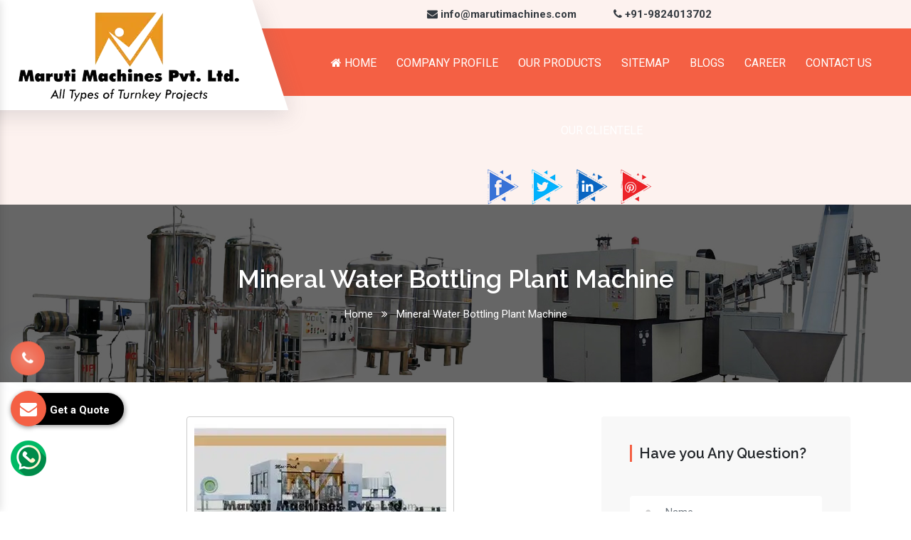

--- FILE ---
content_type: text/html; charset=UTF-8
request_url: https://www.marutimacpack.com/mineral-water-bottling-plant-machine.html
body_size: 12408
content:

    <!-- header start here -->
	<!doctype html>
<html lang="en">
<head>
<base href="https://www.marutimacpack.com/">
<meta charset="utf-8">

<title>Mineral Water Bottling Plant Machine Manufacturers, Suppliers India</title>
<meta name="description" content="Top Manufacturers of Mineral Water Bottling Plant Machine in India. Trusted Mineral Water Bottling Plant Machine Suppliers & Exporters with a premium range." >
<meta name="keywords" content="Mineral Water Bottling Plant Machine, Mineral Water Bottling Plant Machine Manufacturers, Mineral Water Bottling Plant Machine Suppliers, Mineral Water Bottling Plant Machine Exporters, Mineral Water Bottling Plant Machine In Gujarat, Mineral Water Bottling Plant Machine In Ahmedabad, Mineral Water Bottling Plant Machine In India" >
<meta name="author" content="Maruti Machines Private Limited">
<link rel="canonical" href="https://www.marutimacpack.com/mineral-water-bottling-plant-machine.html">
<meta name="distribution" content="global">
<meta name="language" content="English">
<meta name="rating" content="general">
<meta name="ROBOTS" content="index, follow">
<meta name="revisit-after" content="Daily">
<meta name="googlebot" content="index, follow">
<meta name="bingbot" content="index, follow">
<meta name="google-site-verification" content="vo1ye-ig7F32krYsCN7pH1HNtJ1ssNTPvSy-q0D-Fkg" >
<meta name="viewport" content="width=device-width, initial-scale=1, shrink-to-fit=no">
<meta property="og:url" content="https://www.marutimacpack.com/">
<meta property="og:title" content="Mineral Water Bottling Plant Machine Manufacturers, Suppliers India">
<meta property="og:description" content="Top Manufacturers of Mineral Water Bottling Plant Machine in India. Trusted Mineral Water Bottling Plant Machine Suppliers & Exporters with a premium range.">
<meta property="og:image" content="https://www.marutimacpack.com/Admin/img/1648710673maruti-machines-private-limited-logo.png">
<meta name="twitter:card" content="summary_large_image">
<meta property="twitter:domain" content="marutimacpack.com">
<meta property="twitter:url" content="https://www.marutimacpack.com/">
<meta name="twitter:title" content="Mineral Water Bottling Plant Machine Manufacturers, Suppliers India">
<meta name="twitter:description" content="Top Manufacturers of Mineral Water Bottling Plant Machine in India. Trusted Mineral Water Bottling Plant Machine Suppliers & Exporters with a premium range.">
<meta name="twitter:image" content="https://www.marutimacpack.com/Admin/img/1648710673maruti-machines-private-limited-logo.png">

<!-- Links -->
<link rel="preload" href="https://cdn.jsdelivr.net/npm/bootstrap@4.1.3/dist/css/bootstrap.min.css" as="style" onload="this.onload=null;this.rel='stylesheet'">
<noscript><link rel="stylesheet" href="https://cdn.jsdelivr.net/npm/bootstrap@4.1.3/dist/css/bootstrap.min.css"></noscript>

<link rel="preload" href="css/font-awesome.min.css" as="style" onload="this.onload=null;this.rel='stylesheet'">
<noscript><link rel="stylesheet" href="css/font-awesome.min.css"></noscript>

<link rel="preload" href="css/responsive.css" as="style" onload="this.onload=null;this.rel='stylesheet'">
<noscript><link rel="stylesheet" href="css/responsive.css"></noscript>

<link rel="preload" href="css/owl.carousel.css" as="style" onload="this.onload=null;this.rel='stylesheet'">
<noscript><link rel="stylesheet" href="css/owl.carousel.css"></noscript>

<link rel="preload" href="css/ma5-menu.min.css" as="style" onload="this.onload=null;this.rel='stylesheet'">
<noscript><link rel="stylesheet" href="css/ma5-menu.min.css"></noscript>

<link rel="preload" href="https://fonts.googleapis.com/css2?family=Raleway:ital,wght@0,100..900;1,100..900&family=Roboto:ital,wght@0,100;0,300;0,400;0,500;0,700;0,900;1,100;1,300;1,400;1,500;1,700;1,900&display=swap" as="style" onload="this.onload=null;this.rel='stylesheet'">
<noscript><link rel="stylesheet" href="https://fonts.googleapis.com/css2?family=Raleway:ital,wght@0,100..900;1,100..900&family=Roboto:ital,wght@0,100;0,300;0,400;0,500;0,700;0,900;1,100;1,300;1,400;1,500;1,700;1,900&display=swap"></noscript>

<link rel="stylesheet" href="style.css">
<link rel="shortcut icon" type="image/x-icon" href="favicon.ico">
<!-- Google tag (gtag.js) -->
<script async src="https://www.googletagmanager.com/gtag/js?id=G-W0HBJEZCJB"></script>
<script>
window.dataLayer = window.dataLayer || [];
function gtag(){dataLayer.push(arguments);}
gtag('js', new Date());

gtag('config', 'G-W0HBJEZCJB');
</script>


<script type="application/ld+json">
{
"@context": "https://schema.org/",
"@type": "WebSite",
"name": "Maruti Machines Private Limited",
"url": "https://www.marutimacpack.com/",
"potentialAction": {
"@type": "SearchAction",
"target": "https://www.marutimacpack.com/{search_term_string}",
"query-input": "required name=search_term_string"
}
}
</script>

<script type="application/ld+json">
{
"@context": "https://schema.org",
"@type": "Organization",
"name": "Maruti Machines Private Limited",
"url": "https://www.marutimacpack.com/",
"logo": "https://www.marutimacpack.com/Admin/img/1648710673maruti-machines-private-limited-logo.png",
"sameAs": [
"https://www.facebook.com/marutimachines",
"https://twitter.com/marutimachines",
"https://www.linkedin.com/company/marutimachines/?original_referer=https%3A%2F%2Fwww.marutimachines.com%2F",
"https://in.pinterest.com/marutimachines/"
]
}
</script>
<script type="application/ld+json">
{
"@context": "https://schema.org",
"@type": "LocalBusiness",
"name": "Maruti Machines Private Limited",
"image": "https://www.marutimacpack.com/Admin/img/1648710673maruti-machines-private-limited-logo.png",
"@id": "",
"url": "https://www.marutimacpack.com/",
"telephone": "9824013702",
"address": {
"@type": "PostalAddress",
"streetAddress": "Plot No: 95, Road No: 8, Opp Water Tank, G.I.D.C Kathwada – 382430 Ahmedabad – Gujarat, India",
"addressLocality": "Ahmedabad",
"postalCode": "382430",
"addressCountry": "IN"
},
"geo": {
"@type": "GeoCoordinates",
"latitude": 23.0363708,
"longitude": 72.68459159999999
},
"openingHoursSpecification": {
"@type": "OpeningHoursSpecification",
"dayOfWeek": [
"Monday",
"Tuesday",
"Wednesday",
"Thursday",
"Friday",
"Saturday"
],
"opens": "09:00",
"closes": "18:30"
},
"sameAs": [
"https://www.facebook.com/marutimachines/",
"https://twitter.com/marutimachines/",
"https://www.linkedin.com/company/marutimachines/",
"https://in.pinterest.com/marutimachines/"
] 
}
</script>
</head>
<body>	
<header class="header home3">
<!-- Header Menu Start -->
<div class="header__menu">
<div class="header__menu-wrapper">
<div class="container-fluid">
<div class="header__menu-outer">
<div class="row">
<div class="col-lg-3">
<div class="header__logo">
<a href="https://www.marutimacpack.com/">
  <img src="Admin/img/17307093851648710673maruti-machines-private-limited-logo.webp" 
    title="Maruti Machines Private Limited" alt="Maruti Machines Private Limited" width="333" height="130"> </a>
</div>
</div>
<div class="col-lg-9">


<ul class="number_floating mt-2 mb-2">
<li class="list-inline-item mr-5 font-weight-bold align-self-center"><a href="mailto:info@marutimachines.com" class="text-dark align-self-center"><i class="fa fa-envelope" aria-hidden="true"></i> info@marutimachines.com</a></li>


<li class="list-inline-item font-weight-bold align-self-center"><a href="tel:+91-9824013702" class="text-dark align-self-center"><i class="fa fa-phone" aria-hidden="true"></i> +91-9824013702</a></li>
</ul> 
<!-- 
<div class="header__side-nav float-right">
<ul>
<li>
<a class="nav_btn2" href="#" class="rounded"><i class="fa fa-download" aria-hidden="true"></i> Download PDF</a>
</li>
</ul>
</div> -->
<div class="main-menu text-center">
<nav id="mobile-menu" style="display: block;">
<ul>
<li><a href="https://www.marutimacpack.com/"><i class="fa fa-home" aria-hidden="true"></i> Home</a></li>
<li><a target="_blank" href="https://www.marutimachines.com/company-profile.html">Company Profile</a></li>
<li><a href="#">Our Products</a>
<ul class="sub_menu">

<li><a href="automatic-packaged-drinking-water-plant.html">
<i class="fa fa-angle-right" aria-hidden="true"></i> Automatic Packaged Drinking Water Plant</a></li>
  <li><a href="mineral-water-bottling-plant-machine.html">
<i class="fa fa-angle-right" aria-hidden="true"></i> Mineral Water Bottling Plant Machine</a></li>
  <li><a href="2000--3000-5000-mineral-water-bottling-plant.html">
<i class="fa fa-angle-right" aria-hidden="true"></i> 2000 -3000-5000 Mineral Water Bottling Plant</a></li>
  <li><a href="alkaline-water-bottling-plant.html">
<i class="fa fa-angle-right" aria-hidden="true"></i> Alkaline Water Bottling Plant</a></li>
  <li><a href="water-bottle-packaging-machine.html">
<i class="fa fa-angle-right" aria-hidden="true"></i> Water Bottle Packaging Machine</a></li>
  <li><a href="automatic-carbonated-soft-drink-plant.html">
<i class="fa fa-angle-right" aria-hidden="true"></i> Automatic Carbonated Soft Drink Plant</a></li>
  <li><a href="automatic-soda-soft-drink-packaging-plant.html">
<i class="fa fa-angle-right" aria-hidden="true"></i> Automatic Soda Soft Drink Packaging Plant</a></li>
  <li><a href="30-40-60-90-120-bpm-soft-drink-plant.html">
<i class="fa fa-angle-right" aria-hidden="true"></i> 30-40-60-90-120 Bpm Soft Drink Plant</a></li>
  <li><a href="juice-bottling-plant.html">
<i class="fa fa-angle-right" aria-hidden="true"></i> Juice Bottling Plant</a></li>
  <li><a href="automatic-glass-bottle-filling-machine.html">
<i class="fa fa-angle-right" aria-hidden="true"></i> Automatic Glass Bottle Filling Machine</a></li>
  <li><a href="non-carbonated-drink-bottling-plant.html">
<i class="fa fa-angle-right" aria-hidden="true"></i> Non-Carbonated Drink Bottling Plant</a></li>
  <li><a href="synthetic-flavour-juice-plant.html">
<i class="fa fa-angle-right" aria-hidden="true"></i> Synthetic Flavour Juice Plant</a></li>
  <li><a href="synthetic-flavour-juice-filling-machine.html">
<i class="fa fa-angle-right" aria-hidden="true"></i> Synthetic Flavour Juice Filling Machine</a></li>
  <li><a href="semi-automatic-pet-blow-molding-machine.html">
<i class="fa fa-angle-right" aria-hidden="true"></i> Semi Automatic Pet Blow Molding Machine</a></li>
  <li><a href="2-cavity-pet-blow-molding-machine.html">
<i class="fa fa-angle-right" aria-hidden="true"></i> 2 Cavity Pet Blow Molding Machine</a></li>
  <li><a href="fully-automatic-4-6-8-cavity-pet-bottle-blow-molding-machine.html">
<i class="fa fa-angle-right" aria-hidden="true"></i> Fully Automatic 4-6-8 Cavity Pet Bottle Blow Molding Machine</a></li>
  <li><a href="fully-automatic-pet-blow-molding-machine.html">
<i class="fa fa-angle-right" aria-hidden="true"></i> Fully Automatic Pet Blow Molding Machine</a></li>
  <li><a href="automatic-single-side-sticker-labelling-machine.html">
<i class="fa fa-angle-right" aria-hidden="true"></i> Automatic Single Side Sticker Labelling Machine</a></li>
  <li><a href="automatic-double-side-sticker-labelling-machine.html">
<i class="fa fa-angle-right" aria-hidden="true"></i> Automatic Double Side Sticker Labelling Machine</a></li>
  <li><a href="hot-melt-glue-bopp-labeling-machine.html">
<i class="fa fa-angle-right" aria-hidden="true"></i> Hot Melt Glue BOPP Labeling Machine</a></li>
  <li><a href="automatic-carbonated-and-still-wine-filling-machine.html">
<i class="fa fa-angle-right" aria-hidden="true"></i> Automatic Carbonated And Still Wine Filling Machine</a></li>
  <li><a href="automatic-juice-filling-sealing-machine.html">
<i class="fa fa-angle-right" aria-hidden="true"></i> Automatic Juice Filling Sealing Machine</a></li>
  <li><a href="natural-real-fruit-juice-bottling-plant.html">
<i class="fa fa-angle-right" aria-hidden="true"></i> Natural Real Fruit Juice Bottling Plant</a></li>
  <li><a href="energy-drink-plant.html">
<i class="fa fa-angle-right" aria-hidden="true"></i> Energy Drink Plant</a></li>
  <li><a href="still-wine-filling-machine.html">
<i class="fa fa-angle-right" aria-hidden="true"></i> Still Wine Filling Machine</a></li>
  <li><a href="automatic-wine-bottle-washing-filling-screw-capping-machine.html">
<i class="fa fa-angle-right" aria-hidden="true"></i> Automatic Wine Bottle Washing Filling Screw Capping Machine</a></li>
  <li><a href="stainless-steel-blending-mixing-tank.html">
<i class="fa fa-angle-right" aria-hidden="true"></i> Stainless Steel Blending Mixing Tank</a></li>
  <li><a href="rotary-carbonated-soft-drink-bottling-machine.html">
<i class="fa fa-angle-right" aria-hidden="true"></i> Rotary Carbonated Soft Drink Bottling Machine</a></li>
  <li><a href="pet-bottle-making-machine.html">
<i class="fa fa-angle-right" aria-hidden="true"></i> Pet Bottle Making Machine</a></li>
  <li><a href="30-40-60-90-cpm-carbonated-soft-drink-canning-line.html">
<i class="fa fa-angle-right" aria-hidden="true"></i> 30-40-60-90 CPM Carbonated Soft Drink Canning line</a></li>
  <li><a href="non-carbonated-soft-drink-canning-line.html">
<i class="fa fa-angle-right" aria-hidden="true"></i> Non Carbonated Soft Drink Canning line</a></li>
  <li><a href="10000-mineral-water-bottling-plnt.html">
<i class="fa fa-angle-right" aria-hidden="true"></i> 10000 Mineral Water Bottling Plnt</a></li>
  <li><a href="1000-2000-3000-4000-5000-liter-frp-base-mineral-ro-water-plant.html">
<i class="fa fa-angle-right" aria-hidden="true"></i> 1000-2000-3000-4000-5000 Liter FRP Base Mineral Ro Water Plant</a></li>
  <li><a href="100-200-300-400-bph-20-liter-bottle-rinsing-filling-capping-machine.html">
<i class="fa fa-angle-right" aria-hidden="true"></i> 100-200-300-400 BPH 20 Liter Bottle Rinsing Filling Capping Machine</a></li>
  <li><a href="100-200-300-400-bph-5-gallon-bottle-rinsing-filling-capping-machine.html">
<i class="fa fa-angle-right" aria-hidden="true"></i> 100-200-300-400 BPH 5 Gallon Bottle Rinsing Filling Capping Machine</a></li>
  <li><a href="1200-1500-1800-2100-2400-cph-carbonated-soft-drink-canning-line.html">
<i class="fa fa-angle-right" aria-hidden="true"></i> 1200-1500-1800-2100-2400 CPH Carbonated Soft Drink Canning line</a></li>
  <li><a href="120-150-180-cpm-carbonated-soft-drink-canning-line.html">
<i class="fa fa-angle-right" aria-hidden="true"></i> 120-150-180 CPM Carbonated Soft Drink Canning line</a></li>
  <li><a href="150-180-220-250-300-320-bpm-high-speed-automatic-juice-bottling-plant.html">
<i class="fa fa-angle-right" aria-hidden="true"></i> 150-180-220-250-300-320 BPM High Speed Automatic Juice bottling plant</a></li>
  <li><a href="150-180-220-250-300-320-bpm-high-speed-carbonated-soft-drink-plant.html">
<i class="fa fa-angle-right" aria-hidden="true"></i> 150-180-220-250-300-320 BPM High Speed Carbonated Soft Drink Plant</a></li>
  <li><a href="200ml-500ml-1ltr-1-25ltr-1-5ltr--2ltr-bottle-rinser-filler-capper-machine.html">
<i class="fa fa-angle-right" aria-hidden="true"></i> 200ml - 500ml-1ltr-1.25ltr-1.5ltr- 2Ltr Bottle Rinser Filler Capper Machine</a></li>
  <li><a href="200ml-500ml-1ltr-1-25ltr-1-5ltr--2ltr-bottle-rinsing-filling-capping-machine.html">
<i class="fa fa-angle-right" aria-hidden="true"></i> 200ml - 500ml-1ltr-1.25ltr-1.5ltr- 2Ltr Bottle Rinsing Filling Capping Machine</a></li>
  <li><a href="30-40-50-60-90-120-150-180-bpm-automatic-juice-bottling-plant-turnkey-project.html">
<i class="fa fa-angle-right" aria-hidden="true"></i> 30-40-50-60-90-120-150-180 BPM Automatic Juice bottling plant turnkey project</a></li>
  <li><a href="30-40-50-60-90-120-150-180-bpm-carbonated-soft-drink-turnkey-solution.html">
<i class="fa fa-angle-right" aria-hidden="true"></i> 30-40-50-60-90-120-150-180 BPM carbonated soft drink turnkey solution</a></li>
  <li><a href="4000-mineral-water-bottling-plant.html">
<i class="fa fa-angle-right" aria-hidden="true"></i> 4000 Mineral Water Bottling Plant</a></li>
  <li><a href="500-1000-1500-2000-3000-4000-liter-automatic-juice-bottling-plant-turnkey-project.html">
<i class="fa fa-angle-right" aria-hidden="true"></i> 500-1000-1500-2000-3000-4000 liter Automatic Juice bottling plant turnkey project</a></li>
  <li><a href="6000-mineral-water-bottling-plant.html">
<i class="fa fa-angle-right" aria-hidden="true"></i> 6000 Mineral Water Bottling Plant</a></li>
  <li><a href="6000-8000-10000-12000-liter-frp-base-mineral-ro-water-plant.html">
<i class="fa fa-angle-right" aria-hidden="true"></i> 6000-8000-10000-12000 Liter FRP Base Mineral Ro Water Plant</a></li>
  <li><a href="8000-mineral-water-bottling-plant.html">
<i class="fa fa-angle-right" aria-hidden="true"></i> 8000 Mineral Water Bottling Plant</a></li>
  <li><a href="aluminium-can-juice-beverage-production-line.html">
<i class="fa fa-angle-right" aria-hidden="true"></i> Aluminium Can Juice Beverage Production Line</a></li>
  <li><a href="automatic-carbonated-and-still-wine-filling-machine-plant-turnkey-project.html">
<i class="fa fa-angle-right" aria-hidden="true"></i> Automatic Carbonated And Still Wine Filling machine plant turnkey project</a></li>
  <li><a href="automatic-carbonated-soft-drink-canning-line.html">
<i class="fa fa-angle-right" aria-hidden="true"></i> Automatic Carbonated Soft Drink Canning line</a></li>
  <li><a href="automatic-double-side-sticker-bottle-labelling-machine.html">
<i class="fa fa-angle-right" aria-hidden="true"></i> Automatic Double Side Sticker bottle Labelling Machine</a></li>
  <li><a href="automatic-isobaric-wine-filling-machine.html">
<i class="fa fa-angle-right" aria-hidden="true"></i> Automatic Isobaric wine Filling Machine</a></li>
  <li><a href="automatic-juice-bottling-plant-turnkey-project.html">
<i class="fa fa-angle-right" aria-hidden="true"></i> Automatic Juice bottling plant turnkey project</a></li>
  <li><a href="automatic-ring-pull-capping-machine.html">
<i class="fa fa-angle-right" aria-hidden="true"></i> Automatic ring pull capping machine</a></li>
  <li><a href="automatic-single-side-sticker-bottle-labelling-machine.html">
<i class="fa fa-angle-right" aria-hidden="true"></i> Automatic Single Side Sticker bottle Labelling Machine</a></li>
  <li><a href="automatic-still-wine-filling-machine.html">
<i class="fa fa-angle-right" aria-hidden="true"></i> Automatic Still Wine Filling Machine</a></li>
  <li><a href="automatic-synthatic-juice-bottling-plant-turnkey-project.html">
<i class="fa fa-angle-right" aria-hidden="true"></i> Automatic synthatic Juice bottling plant turnkey project</a></li>
  <li><a href="automatic-wine-bottle-neck-tag-sticker-labelling-machine.html">
<i class="fa fa-angle-right" aria-hidden="true"></i> Automatic Wine bottle Neck Tag Sticker Labelling Machine</a></li>
  <li><a href="automatic-wine-bottle-single-double-side-sticker-labelling-machine.html">
<i class="fa fa-angle-right" aria-hidden="true"></i> Automatic Wine bottle Single-Double Side Sticker Labelling Machine</a></li>
  <li><a href="automatic-wine-bottle-sticker-labelling-machine.html">
<i class="fa fa-angle-right" aria-hidden="true"></i> Automatic Wine bottle Sticker Labelling Machine</a></li>
  <li><a href="automatic-wine-bottle-washing-filling-screw-capping-labelling-machine.html">
<i class="fa fa-angle-right" aria-hidden="true"></i> Automatic Wine Bottle Washing Filling Screw Capping labelling Machine</a></li>
  <li><a href="canning-lines-for-carbonated-soft-drinks.html">
<i class="fa fa-angle-right" aria-hidden="true"></i> Canning lines for carbonated soft drinks</a></li>
  <li><a href="carbonated-soft-drink-can-plant-turnkey-project.html">
<i class="fa fa-angle-right" aria-hidden="true"></i> Carbonated Soft Drink Can Plant Turnkey Project</a></li>
  <li><a href="carbonated-soft-drink-plant-turnkey-project.html">
<i class="fa fa-angle-right" aria-hidden="true"></i> Carbonated Soft Drink Plant Turnkey Project</a></li>
  <li><a href="carbonated-soft-drink-turnkey-project.html">
<i class="fa fa-angle-right" aria-hidden="true"></i> Carbonated Soft Drink Turnkey Project</a></li>
  <li><a href="complete-filling-line-packaging-line.html">
<i class="fa fa-angle-right" aria-hidden="true"></i> Complete Filling line & Packaging Line</a></li>
  <li><a href="energy-drink-can-rinser-filler-seamer-machine.html">
<i class="fa fa-angle-right" aria-hidden="true"></i> Energy Drink Can Rinser Filler Seamer Machine  </a></li>
  <li><a href="energy-drink-canning-line.html">
<i class="fa fa-angle-right" aria-hidden="true"></i> Energy Drink Canning Line</a></li>
  <li><a href="energy-drink-canning-plant.html">
<i class="fa fa-angle-right" aria-hidden="true"></i> Energy Drink Canning Plant</a></li>
  <li><a href="fully-automatic-2-4-6-8-cavity-pet-bottle-blow-molding-machine.html">
<i class="fa fa-angle-right" aria-hidden="true"></i> Fully Automatic 2-4-6-8 Cavity Pet Bottle Blow Molding Machine</a></li>
  <li><a href="hard-seltzer-canning-line.html">
<i class="fa fa-angle-right" aria-hidden="true"></i> Hard Seltzer Canning Line</a></li>
  <li><a href="high-speed-carbonated-soft-drink-canning-machine-line.html">
<i class="fa fa-angle-right" aria-hidden="true"></i> High Speed Carbonated Soft Drink Canning Machine Line</a></li>
  <li><a href="high-speed-water-bottle-rinser-filler-capper-machine-24-24-8--30-30-10--36-36-12.html">
<i class="fa fa-angle-right" aria-hidden="true"></i> High Speed Water Bottle Rinser Filler Capper Machine 24-24-8/ 30-30-10/ 36-36-12</a></li>
  <li><a href="high-speed-water-bottle-rinsing-filling-and-capping-machine-24-24-8--30-30-10--36-36-12.html">
<i class="fa fa-angle-right" aria-hidden="true"></i> High Speed Water Bottle Rinsing Filling And Capping Machine 24-24-8/ 30-30-10/ 36-36-12</a></li>
  <li><a href="hot-melt-glue-bopp-bottle-labeling-machine.html">
<i class="fa fa-angle-right" aria-hidden="true"></i> Hot Melt Glue BOPP bottle Labeling Machine</a></li>
  <li><a href="juice-can-rinsing-filling-seaming-machine.html">
<i class="fa fa-angle-right" aria-hidden="true"></i> Juice Can Rinsing Filling Seaming Machine  </a></li>
  <li><a href="juice-canning-line.html">
<i class="fa fa-angle-right" aria-hidden="true"></i> Juice Canning line</a></li>
  <li><a href="linear-can-rinser-filler-seamer-machine.html">
<i class="fa fa-angle-right" aria-hidden="true"></i> Linear Can Rinser Filler Seamer Machine  </a></li>
  <li><a href="linear-can-rinsing-filling-seaming-machine.html">
<i class="fa fa-angle-right" aria-hidden="true"></i> Linear Can Rinsing Filling Seaming Machine</a></li>
  <li><a href="linear-glass-bottle-rinser-filler-screw-capper-machine.html">
<i class="fa fa-angle-right" aria-hidden="true"></i> Linear Glass bottle Rinser Filler Screw Capper Machine</a></li>
  <li><a href="linear-glass-bottle-rinsing-filling-screw-capping-machine.html">
<i class="fa fa-angle-right" aria-hidden="true"></i> Linear Glass bottle Rinsing Filling Screw Capping Machine</a></li>
  <li><a href="linear-still-carbonated-wine-bottle-rinsing-filling-crowning-machine.html">
<i class="fa fa-angle-right" aria-hidden="true"></i> Linear Still-Carbonated Wine bottle Rinsing Filling Crowning Machine</a></li>
  <li><a href="linear-wine-bottle-rinser-filler-ring-pull-capper-machine.html">
<i class="fa fa-angle-right" aria-hidden="true"></i> Linear Wine bottle Rinser Filler Ring Pull Capper Machine</a></li>
  <li><a href="linear-wine-bottle-rinsing-filling-ring-pull-capping-machine.html">
<i class="fa fa-angle-right" aria-hidden="true"></i> Linear Wine bottle Rinsing Filling Ring Pull Capping Machine</a></li>
  <li><a href="linear-wine-glass-bottle-filling-machine.html">
<i class="fa fa-angle-right" aria-hidden="true"></i> Linear Wine Glass bottle Filling Machine</a></li>
  <li><a href="mineral-water-bottling-plant-turnkey-project.html">
<i class="fa fa-angle-right" aria-hidden="true"></i> Mineral Water Bottling Plant Turnkey Project</a></li>
  <li><a href="mineral-water-plant-machinery.html">
<i class="fa fa-angle-right" aria-hidden="true"></i> Mineral water plant machinery</a></li>
  <li><a href="natural-real-fruit-juice-bottling-plant-turnkey-project.html">
<i class="fa fa-angle-right" aria-hidden="true"></i> Natural Real Fruit Juice Bottling Plant turnkey project</a></li>
  <li><a href="packaged-drinking-water-wottling-plant-turnkey-project.html">
<i class="fa fa-angle-right" aria-hidden="true"></i> Packaged Drinking Water Wottling Plant Turnkey Project</a></li>
  <li><a href="pet--aluminium-can-rinser-filler-seamer-machine-plant.html">
<i class="fa fa-angle-right" aria-hidden="true"></i> PET- Aluminium Can Rinser filler Seamer Machine Plant</a></li>
  <li><a href="rotary-can-rinser-filler-seamer-machine.html">
<i class="fa fa-angle-right" aria-hidden="true"></i> Rotary Can Rinser Filler Seamer Machine</a></li>
  <li><a href="rotary-can-rinsing-filling-seaming-machine.html">
<i class="fa fa-angle-right" aria-hidden="true"></i> Rotary Can Rinsing Filling Seaming Machine</a></li>
  <li><a href="rotary-carbonated-soft-drink-bottling-machine-plant-turnkey-project.html">
<i class="fa fa-angle-right" aria-hidden="true"></i> Rotary Carbonated Soft Drink Bottling Machine Plant Turnkey Project</a></li>
  <li><a href="rotary-glass-bottle-rinser-filler-screw-capper-machine.html">
<i class="fa fa-angle-right" aria-hidden="true"></i> Rotary Glass bottle Rinser Filler Screw Capper Machine  </a></li>
  <li><a href="rotary-glass-bottle-rinsing-filling-screw-capping-machine.html">
<i class="fa fa-angle-right" aria-hidden="true"></i> Rotary Glass bottle Rinsing Filling Screw Capping Machine</a></li>
  <li><a href="rotary-sparkling-wine-bottle-rinsing-filling-capping-crowning-machine.html">
<i class="fa fa-angle-right" aria-hidden="true"></i> Rotary Sparkling Wine bottle Rinsing Filling Capping-Crowning Machine</a></li>
  <li><a href="rotary-still-carbonated-wine-bottle-rinsing-filling-crowning-machine.html">
<i class="fa fa-angle-right" aria-hidden="true"></i> Rotary Still-Carbonated Wine bottle Rinsing Filling Crowning Machine</a></li>
  <li><a href="rotary-wine-bottle-rinser-filler-ring-pull-capper-machine.html">
<i class="fa fa-angle-right" aria-hidden="true"></i> Rotary Wine bottle Rinser Filler Ring Pull Capper Machine</a></li>
  <li><a href="rotary-wine-bottle-rinsing-filling-ring-pull-capping-machine.html">
<i class="fa fa-angle-right" aria-hidden="true"></i> Rotary Wine bottle Rinsing Filling Ring Pull Capping Machine</a></li>
  <li><a href="rotary-wine-glass-bottle-filling-machine.html">
<i class="fa fa-angle-right" aria-hidden="true"></i> Rotary Wine Glass bottle Filling Machine</a></li>
  <li><a href="rtd--ready-to-drink-juice-bottling-plant-turnkey-project.html">
<i class="fa fa-angle-right" aria-hidden="true"></i> RTD- Ready To Drink Juice Bottling Plant Turnkey Project</a></li>
  <li><a href="semi-automatic-pet-bottle-making-machine.html">
<i class="fa fa-angle-right" aria-hidden="true"></i> Semi-Automatic Pet Bottle Making Machine</a></li>
  <li><a href="semi-automatic-pet-bottle-making-machine-setup.html">
<i class="fa fa-angle-right" aria-hidden="true"></i> Semi-Automatic Pet Bottle Making Machine Setup</a></li>
  <li><a href="sparkling-wine-bottling-plant.html">
<i class="fa fa-angle-right" aria-hidden="true"></i> Sparkling Wine Bottling Plant</a></li>
  <li><a href="still-carbonated-wine-bottling-plant.html">
<i class="fa fa-angle-right" aria-hidden="true"></i> Still-Carbonated Wine Bottling Plant</a></li>
  <li><a href="water-bottle-rinser-filler-capper-machine-8-8-4-12-12-5--12-12-6--18-18-6.html">
<i class="fa fa-angle-right" aria-hidden="true"></i> Water Bottle Rinser Filler Capper Machine 8-8-4 / 12-12-5 /12-12-6/ 18-18-6</a></li>
  <li><a href="water-bottle-rinsing-filling-and-capping-machine-8-8-4-12-12-5--12-12-6--18-18-6.html">
<i class="fa fa-angle-right" aria-hidden="true"></i> Water Bottle Rinsing Filling And Capping Machine 8-8-4 / 12-12-5 /12-12-6/ 18-18-6</a></li>
  <li><a href="wine-bottling-plant.html">
<i class="fa fa-angle-right" aria-hidden="true"></i> Wine Bottling Plant </a></li>
  <li><a href="automatic-40-60-90--bpm-pulp-based-juice-plant.html">
<i class="fa fa-angle-right" aria-hidden="true"></i> Automatic 40-60-90- BPM Pulp Based Juice Plant</a></li>
  <li><a href="automatic-high-speed-bottle-packing-machine.html">
<i class="fa fa-angle-right" aria-hidden="true"></i> Automatic High Speed Bottle Packing Machine</a></li>
  <li><a href="automatic-mineral-water-turnkey-project.html">
<i class="fa fa-angle-right" aria-hidden="true"></i> Automatic Mineral Water Turnkey Project</a></li>
  <li><a href="mineral-water-plant-setup.html">
<i class="fa fa-angle-right" aria-hidden="true"></i> Mineral Water Plant Setup</a></li>
  

</ul>
</li>
<li><a href="sitemap.html">Sitemap</a></li>
<li><a href="blog.html">Blogs</a></li>
<li><a href="career.html">Career</a></li>
<li><a href="contact-us.html">Contact Us</a></li>
<li><a href="https://www.marutimachines.com/our-clientele.html" class="nav-link"> Our Clientele</a></li>

</ul>
</nav>

<ul class="text-center mt-2">
<li class="list-inline-item"><a href="https://www.facebook.com/marutimachines" target="_blank">
  <img src="img/facebook.png" 
  title="Likes Us On Facebook" alt="Likes Us On Facebook" width="50" height="50"></a></li>

<li class="list-inline-item"><a href="https://twitter.com/marutimachines" target="_blank">
  <img src="img/twitter.png" 
  alt="Follow Us On Twitter" title="Follow Us On Twitter" width="50" height="50"></a></li>
  

<li class="list-inline-item"><a href="https://www.linkedin.com/company/marutimachines/?original_referer=https%3A%2F%2Fwww.marutimachines.com%2F" target="_blank"><img src="img/linkedin.png" title="Follow Us On Linkedin" alt="Follow Us On Linkedin" width="50" height="50"></a></li>

<li class="list-inline-item"><a href="https://in.pinterest.com/marutimachines/" target="_blank"><img src="img/pinterest.png" 
  title="Follow Us On Pinterest" width="50" height="50" alt="Follow Us On Pinterest"></a></li>
</ul>

</div>
<nav class="navbar navbar-expand-md navbar-light mobile-menu">
<button class="ma5menu__toggle" type="button">
<span class="ma5menu__icon-toggle"></span> <span class="ma5menu__sr-only">Menu</span>
</button>
<div style="display: none;">

<ul class="site-menu">
  <li><a href="https://www.marutimacpack.com/" title="Home">Home</a></li>
  <li><a target="_blank" href="https://www.marutimachines.com/company-profile.html" title="Company Profile">Company Profile</a></li>
    <li>
    <a href="#">Our Products</a>

    <ul>
              <li><a href="automatic-packaged-drinking-water-plant.html">
          Automatic Packaged Drinking Water Plant</a></li>
              <li><a href="mineral-water-bottling-plant-machine.html">
          Mineral Water Bottling Plant Machine</a></li>
              <li><a href="2000--3000-5000-mineral-water-bottling-plant.html">
          2000 -3000-5000 Mineral Water Bottling Plant</a></li>
              <li><a href="alkaline-water-bottling-plant.html">
          Alkaline Water Bottling Plant</a></li>
              <li><a href="water-bottle-packaging-machine.html">
          Water Bottle Packaging Machine</a></li>
              <li><a href="automatic-carbonated-soft-drink-plant.html">
          Automatic Carbonated Soft Drink Plant</a></li>
              <li><a href="automatic-soda-soft-drink-packaging-plant.html">
          Automatic Soda Soft Drink Packaging Plant</a></li>
              <li><a href="30-40-60-90-120-bpm-soft-drink-plant.html">
          30-40-60-90-120 Bpm Soft Drink Plant</a></li>
              <li><a href="juice-bottling-plant.html">
          Juice Bottling Plant</a></li>
              <li><a href="automatic-glass-bottle-filling-machine.html">
          Automatic Glass Bottle Filling Machine</a></li>
              <li><a href="non-carbonated-drink-bottling-plant.html">
          Non-Carbonated Drink Bottling Plant</a></li>
              <li><a href="synthetic-flavour-juice-plant.html">
          Synthetic Flavour Juice Plant</a></li>
              <li><a href="synthetic-flavour-juice-filling-machine.html">
          Synthetic Flavour Juice Filling Machine</a></li>
              <li><a href="semi-automatic-pet-blow-molding-machine.html">
          Semi Automatic Pet Blow Molding Machine</a></li>
              <li><a href="2-cavity-pet-blow-molding-machine.html">
          2 Cavity Pet Blow Molding Machine</a></li>
              <li><a href="fully-automatic-4-6-8-cavity-pet-bottle-blow-molding-machine.html">
          Fully Automatic 4-6-8 Cavity Pet Bottle Blow Molding Machine</a></li>
              <li><a href="fully-automatic-pet-blow-molding-machine.html">
          Fully Automatic Pet Blow Molding Machine</a></li>
              <li><a href="automatic-single-side-sticker-labelling-machine.html">
          Automatic Single Side Sticker Labelling Machine</a></li>
              <li><a href="automatic-double-side-sticker-labelling-machine.html">
          Automatic Double Side Sticker Labelling Machine</a></li>
              <li><a href="hot-melt-glue-bopp-labeling-machine.html">
          Hot Melt Glue BOPP Labeling Machine</a></li>
              <li><a href="automatic-carbonated-and-still-wine-filling-machine.html">
          Automatic Carbonated And Still Wine Filling Machine</a></li>
              <li><a href="automatic-juice-filling-sealing-machine.html">
          Automatic Juice Filling Sealing Machine</a></li>
              <li><a href="natural-real-fruit-juice-bottling-plant.html">
          Natural Real Fruit Juice Bottling Plant</a></li>
              <li><a href="energy-drink-plant.html">
          Energy Drink Plant</a></li>
              <li><a href="still-wine-filling-machine.html">
          Still Wine Filling Machine</a></li>
              <li><a href="automatic-wine-bottle-washing-filling-screw-capping-machine.html">
          Automatic Wine Bottle Washing Filling Screw Capping Machine</a></li>
              <li><a href="stainless-steel-blending-mixing-tank.html">
          Stainless Steel Blending Mixing Tank</a></li>
              <li><a href="rotary-carbonated-soft-drink-bottling-machine.html">
          Rotary Carbonated Soft Drink Bottling Machine</a></li>
              <li><a href="pet-bottle-making-machine.html">
          Pet Bottle Making Machine</a></li>
              <li><a href="30-40-60-90-cpm-carbonated-soft-drink-canning-line.html">
          30-40-60-90 CPM Carbonated Soft Drink Canning line</a></li>
              <li><a href="non-carbonated-soft-drink-canning-line.html">
          Non Carbonated Soft Drink Canning line</a></li>
              <li><a href="10000-mineral-water-bottling-plnt.html">
          10000 Mineral Water Bottling Plnt</a></li>
              <li><a href="1000-2000-3000-4000-5000-liter-frp-base-mineral-ro-water-plant.html">
          1000-2000-3000-4000-5000 Liter FRP Base Mineral Ro Water Plant</a></li>
              <li><a href="100-200-300-400-bph-20-liter-bottle-rinsing-filling-capping-machine.html">
          100-200-300-400 BPH 20 Liter Bottle Rinsing Filling Capping Machine</a></li>
              <li><a href="100-200-300-400-bph-5-gallon-bottle-rinsing-filling-capping-machine.html">
          100-200-300-400 BPH 5 Gallon Bottle Rinsing Filling Capping Machine</a></li>
              <li><a href="1200-1500-1800-2100-2400-cph-carbonated-soft-drink-canning-line.html">
          1200-1500-1800-2100-2400 CPH Carbonated Soft Drink Canning line</a></li>
              <li><a href="120-150-180-cpm-carbonated-soft-drink-canning-line.html">
          120-150-180 CPM Carbonated Soft Drink Canning line</a></li>
              <li><a href="150-180-220-250-300-320-bpm-high-speed-automatic-juice-bottling-plant.html">
          150-180-220-250-300-320 BPM High Speed Automatic Juice bottling plant</a></li>
              <li><a href="150-180-220-250-300-320-bpm-high-speed-carbonated-soft-drink-plant.html">
          150-180-220-250-300-320 BPM High Speed Carbonated Soft Drink Plant</a></li>
              <li><a href="200ml-500ml-1ltr-1-25ltr-1-5ltr--2ltr-bottle-rinser-filler-capper-machine.html">
          200ml - 500ml-1ltr-1.25ltr-1.5ltr- 2Ltr Bottle Rinser Filler Capper Machine</a></li>
              <li><a href="200ml-500ml-1ltr-1-25ltr-1-5ltr--2ltr-bottle-rinsing-filling-capping-machine.html">
          200ml - 500ml-1ltr-1.25ltr-1.5ltr- 2Ltr Bottle Rinsing Filling Capping Machine</a></li>
              <li><a href="30-40-50-60-90-120-150-180-bpm-automatic-juice-bottling-plant-turnkey-project.html">
          30-40-50-60-90-120-150-180 BPM Automatic Juice bottling plant turnkey project</a></li>
              <li><a href="30-40-50-60-90-120-150-180-bpm-carbonated-soft-drink-turnkey-solution.html">
          30-40-50-60-90-120-150-180 BPM carbonated soft drink turnkey solution</a></li>
              <li><a href="4000-mineral-water-bottling-plant.html">
          4000 Mineral Water Bottling Plant</a></li>
              <li><a href="500-1000-1500-2000-3000-4000-liter-automatic-juice-bottling-plant-turnkey-project.html">
          500-1000-1500-2000-3000-4000 liter Automatic Juice bottling plant turnkey project</a></li>
              <li><a href="6000-mineral-water-bottling-plant.html">
          6000 Mineral Water Bottling Plant</a></li>
              <li><a href="6000-8000-10000-12000-liter-frp-base-mineral-ro-water-plant.html">
          6000-8000-10000-12000 Liter FRP Base Mineral Ro Water Plant</a></li>
              <li><a href="8000-mineral-water-bottling-plant.html">
          8000 Mineral Water Bottling Plant</a></li>
              <li><a href="aluminium-can-juice-beverage-production-line.html">
          Aluminium Can Juice Beverage Production Line</a></li>
              <li><a href="automatic-carbonated-and-still-wine-filling-machine-plant-turnkey-project.html">
          Automatic Carbonated And Still Wine Filling machine plant turnkey project</a></li>
              <li><a href="automatic-carbonated-soft-drink-canning-line.html">
          Automatic Carbonated Soft Drink Canning line</a></li>
              <li><a href="automatic-double-side-sticker-bottle-labelling-machine.html">
          Automatic Double Side Sticker bottle Labelling Machine</a></li>
              <li><a href="automatic-isobaric-wine-filling-machine.html">
          Automatic Isobaric wine Filling Machine</a></li>
              <li><a href="automatic-juice-bottling-plant-turnkey-project.html">
          Automatic Juice bottling plant turnkey project</a></li>
              <li><a href="automatic-ring-pull-capping-machine.html">
          Automatic ring pull capping machine</a></li>
              <li><a href="automatic-single-side-sticker-bottle-labelling-machine.html">
          Automatic Single Side Sticker bottle Labelling Machine</a></li>
              <li><a href="automatic-still-wine-filling-machine.html">
          Automatic Still Wine Filling Machine</a></li>
              <li><a href="automatic-synthatic-juice-bottling-plant-turnkey-project.html">
          Automatic synthatic Juice bottling plant turnkey project</a></li>
              <li><a href="automatic-wine-bottle-neck-tag-sticker-labelling-machine.html">
          Automatic Wine bottle Neck Tag Sticker Labelling Machine</a></li>
              <li><a href="automatic-wine-bottle-single-double-side-sticker-labelling-machine.html">
          Automatic Wine bottle Single-Double Side Sticker Labelling Machine</a></li>
              <li><a href="automatic-wine-bottle-sticker-labelling-machine.html">
          Automatic Wine bottle Sticker Labelling Machine</a></li>
              <li><a href="automatic-wine-bottle-washing-filling-screw-capping-labelling-machine.html">
          Automatic Wine Bottle Washing Filling Screw Capping labelling Machine</a></li>
              <li><a href="canning-lines-for-carbonated-soft-drinks.html">
          Canning lines for carbonated soft drinks</a></li>
              <li><a href="carbonated-soft-drink-can-plant-turnkey-project.html">
          Carbonated Soft Drink Can Plant Turnkey Project</a></li>
              <li><a href="carbonated-soft-drink-plant-turnkey-project.html">
          Carbonated Soft Drink Plant Turnkey Project</a></li>
              <li><a href="carbonated-soft-drink-turnkey-project.html">
          Carbonated Soft Drink Turnkey Project</a></li>
              <li><a href="complete-filling-line-packaging-line.html">
          Complete Filling line & Packaging Line</a></li>
              <li><a href="energy-drink-can-rinser-filler-seamer-machine.html">
          Energy Drink Can Rinser Filler Seamer Machine  </a></li>
              <li><a href="energy-drink-canning-line.html">
          Energy Drink Canning Line</a></li>
              <li><a href="energy-drink-canning-plant.html">
          Energy Drink Canning Plant</a></li>
              <li><a href="fully-automatic-2-4-6-8-cavity-pet-bottle-blow-molding-machine.html">
          Fully Automatic 2-4-6-8 Cavity Pet Bottle Blow Molding Machine</a></li>
              <li><a href="hard-seltzer-canning-line.html">
          Hard Seltzer Canning Line</a></li>
              <li><a href="high-speed-carbonated-soft-drink-canning-machine-line.html">
          High Speed Carbonated Soft Drink Canning Machine Line</a></li>
              <li><a href="high-speed-water-bottle-rinser-filler-capper-machine-24-24-8--30-30-10--36-36-12.html">
          High Speed Water Bottle Rinser Filler Capper Machine 24-24-8/ 30-30-10/ 36-36-12</a></li>
              <li><a href="high-speed-water-bottle-rinsing-filling-and-capping-machine-24-24-8--30-30-10--36-36-12.html">
          High Speed Water Bottle Rinsing Filling And Capping Machine 24-24-8/ 30-30-10/ 36-36-12</a></li>
              <li><a href="hot-melt-glue-bopp-bottle-labeling-machine.html">
          Hot Melt Glue BOPP bottle Labeling Machine</a></li>
              <li><a href="juice-can-rinsing-filling-seaming-machine.html">
          Juice Can Rinsing Filling Seaming Machine  </a></li>
              <li><a href="juice-canning-line.html">
          Juice Canning line</a></li>
              <li><a href="linear-can-rinser-filler-seamer-machine.html">
          Linear Can Rinser Filler Seamer Machine  </a></li>
              <li><a href="linear-can-rinsing-filling-seaming-machine.html">
          Linear Can Rinsing Filling Seaming Machine</a></li>
              <li><a href="linear-glass-bottle-rinser-filler-screw-capper-machine.html">
          Linear Glass bottle Rinser Filler Screw Capper Machine</a></li>
              <li><a href="linear-glass-bottle-rinsing-filling-screw-capping-machine.html">
          Linear Glass bottle Rinsing Filling Screw Capping Machine</a></li>
              <li><a href="linear-still-carbonated-wine-bottle-rinsing-filling-crowning-machine.html">
          Linear Still-Carbonated Wine bottle Rinsing Filling Crowning Machine</a></li>
              <li><a href="linear-wine-bottle-rinser-filler-ring-pull-capper-machine.html">
          Linear Wine bottle Rinser Filler Ring Pull Capper Machine</a></li>
              <li><a href="linear-wine-bottle-rinsing-filling-ring-pull-capping-machine.html">
          Linear Wine bottle Rinsing Filling Ring Pull Capping Machine</a></li>
              <li><a href="linear-wine-glass-bottle-filling-machine.html">
          Linear Wine Glass bottle Filling Machine</a></li>
              <li><a href="mineral-water-bottling-plant-turnkey-project.html">
          Mineral Water Bottling Plant Turnkey Project</a></li>
              <li><a href="mineral-water-plant-machinery.html">
          Mineral water plant machinery</a></li>
              <li><a href="natural-real-fruit-juice-bottling-plant-turnkey-project.html">
          Natural Real Fruit Juice Bottling Plant turnkey project</a></li>
              <li><a href="packaged-drinking-water-wottling-plant-turnkey-project.html">
          Packaged Drinking Water Wottling Plant Turnkey Project</a></li>
              <li><a href="pet--aluminium-can-rinser-filler-seamer-machine-plant.html">
          PET- Aluminium Can Rinser filler Seamer Machine Plant</a></li>
              <li><a href="rotary-can-rinser-filler-seamer-machine.html">
          Rotary Can Rinser Filler Seamer Machine</a></li>
              <li><a href="rotary-can-rinsing-filling-seaming-machine.html">
          Rotary Can Rinsing Filling Seaming Machine</a></li>
              <li><a href="rotary-carbonated-soft-drink-bottling-machine-plant-turnkey-project.html">
          Rotary Carbonated Soft Drink Bottling Machine Plant Turnkey Project</a></li>
              <li><a href="rotary-glass-bottle-rinser-filler-screw-capper-machine.html">
          Rotary Glass bottle Rinser Filler Screw Capper Machine  </a></li>
              <li><a href="rotary-glass-bottle-rinsing-filling-screw-capping-machine.html">
          Rotary Glass bottle Rinsing Filling Screw Capping Machine</a></li>
              <li><a href="rotary-sparkling-wine-bottle-rinsing-filling-capping-crowning-machine.html">
          Rotary Sparkling Wine bottle Rinsing Filling Capping-Crowning Machine</a></li>
              <li><a href="rotary-still-carbonated-wine-bottle-rinsing-filling-crowning-machine.html">
          Rotary Still-Carbonated Wine bottle Rinsing Filling Crowning Machine</a></li>
              <li><a href="rotary-wine-bottle-rinser-filler-ring-pull-capper-machine.html">
          Rotary Wine bottle Rinser Filler Ring Pull Capper Machine</a></li>
              <li><a href="rotary-wine-bottle-rinsing-filling-ring-pull-capping-machine.html">
          Rotary Wine bottle Rinsing Filling Ring Pull Capping Machine</a></li>
              <li><a href="rotary-wine-glass-bottle-filling-machine.html">
          Rotary Wine Glass bottle Filling Machine</a></li>
              <li><a href="rtd--ready-to-drink-juice-bottling-plant-turnkey-project.html">
          RTD- Ready To Drink Juice Bottling Plant Turnkey Project</a></li>
              <li><a href="semi-automatic-pet-bottle-making-machine.html">
          Semi-Automatic Pet Bottle Making Machine</a></li>
              <li><a href="semi-automatic-pet-bottle-making-machine-setup.html">
          Semi-Automatic Pet Bottle Making Machine Setup</a></li>
              <li><a href="sparkling-wine-bottling-plant.html">
          Sparkling Wine Bottling Plant</a></li>
              <li><a href="still-carbonated-wine-bottling-plant.html">
          Still-Carbonated Wine Bottling Plant</a></li>
              <li><a href="water-bottle-rinser-filler-capper-machine-8-8-4-12-12-5--12-12-6--18-18-6.html">
          Water Bottle Rinser Filler Capper Machine 8-8-4 / 12-12-5 /12-12-6/ 18-18-6</a></li>
              <li><a href="water-bottle-rinsing-filling-and-capping-machine-8-8-4-12-12-5--12-12-6--18-18-6.html">
          Water Bottle Rinsing Filling And Capping Machine 8-8-4 / 12-12-5 /12-12-6/ 18-18-6</a></li>
              <li><a href="wine-bottling-plant.html">
          Wine Bottling Plant </a></li>
              <li><a href="automatic-40-60-90--bpm-pulp-based-juice-plant.html">
          Automatic 40-60-90- BPM Pulp Based Juice Plant</a></li>
              <li><a href="automatic-high-speed-bottle-packing-machine.html">
          Automatic High Speed Bottle Packing Machine</a></li>
              <li><a href="automatic-mineral-water-turnkey-project.html">
          Automatic Mineral Water Turnkey Project</a></li>
              <li><a href="mineral-water-plant-setup.html">
          Mineral Water Plant Setup</a></li>
          </ul>

    </li>
<li><a href="sitemap.html" title="Sitemap">Sitemap</a></li>
<li><a href="career.html" title="Career">Career</a></li>
<li><a href="contact-us.html" title="Contact Us">Contact Us</a></li>
<li><a href="https://www.marutimachines.com/our-clientele.html" class="nav-link"> Our Clientele</a></li>

</ul>

</div>
</nav>
</div>
</div>
</div>
</div>
</div>
</div>
</header>	<!-- header end here -->
	
<div class="wt-bnr-inr overlay-wraper bg-center" style="background-image:url(img/common-banner.jpg);">
<div class="overlay-main site-bg-secondry opacity-09"></div>
<div class="container">
<div class="wt-bnr-inr-entry">
<div class="banner-title-outer">
<div class="banner-title-name">
<h1 class="site-text-primary mb-3">Mineral Water Bottling Plant Machine</h1>
</div>
</div>
                         
<div>
<ul class="wt-breadcrumb breadcrumb-style-2">
<li class="list-inline-item"><a href="https://www.marutimacpack.com/" class="text-white">Home</a></li>
<li class="list-inline-item"><i class="fa fa-angle-double-right text-white" aria-hidden="true"></i></li>
<li class="list-inline-item text-white"> Mineral Water Bottling Plant Machine</li>
</ul>
</div>                       
                       
</div>
</div>
</div>

<section class="section-padding-12 py-5">
<div class="container">
<div class="row">
<div class="col-lg-8">
<div class="single-service-box-layout1">
<div class="main-img">
<img src="Admin/img/products/mineral-water-bottling-plant-machine.webp" alt="" title="">
</div>
<div class="service-content">
                               
<h2 style="text-align:justify"><strong>Mineral Water Bottling Plant Machine Manufacturers</strong></h2>

<p style="text-align:justify">Mineral Water Bottling Plant Machine by <strong>Maruti Machines Pvt. Ltd.</strong> is your gateway to efficient and reliable water bottling solutions. We take pride in offering pioneering technology and unparalleled expertise to meet your mineral water production needs. Catering to the needs of the various industrial sectors in domestic as well as international fronts, we have acquired distinguished position amidst the supreme <a href="https://www.marutimacpack.com/mineral-water-bottling-plant-machine.html" target="_blank" title="Mineral Water Bottling Plant Machine Manufacturers"><strong>Mineral Water Bottling Plant Machine Manufacturers</strong></a> in India.</p>
<h3 style="text-align:justify"><strong>Key Features</strong></h3>

<ul>
	<li style="text-align:justify"><strong>Advanced Purification Technology</strong>: Our machine incorporates state-of-the-art water purification technology, guaranteeing the highest standard of purity for your mineral water. &nbsp;</li>
	<li style="text-align:justify"><strong>Efficient Bottling System</strong>: With an automated and efficient bottling system, our machine ensures quick and precise filling, capping, and labeling, minimizing downtime and maximizing productivity. &nbsp;</li>
	<li style="text-align:justify"><strong>User-Friendly Interface</strong>: The user-friendly interface allows easy operation and monitoring, making it suitable for operators with varying levels of expertise. &nbsp;</li>
	<li style="text-align:justify"><strong>Sturdy and Durable Build</strong>: Crafted from premium materials, our <a href="https://www.marutimacpack.com/automatic-mineral-water-plant.html" target="_blank" title="Automatic Mineral Water Plant"><strong>Automatic Mineral Water Plant</strong></a> machines are built to withstand the rigors of continuous production, ensuring longevity and minimal maintenance.</li>
</ul>

<h4 style="text-align:justify"><strong>Why Choose Us?</strong></h4>

<ul>
	<li style="text-align:justify"><strong>Turnkey Projects Expertise</strong>: We specialize in providing turnkey projects, offering end-to-end solutions that encompass design, manufacturing, installation, and after-sales support. This ensures a hassle-free experience for our clients, saving time and resources. &nbsp;</li>
	<li style="text-align:justify"><strong>Customization Options</strong>: Recognizing the unique needs of each client, we offer customization options to tailor our <strong><a href="https://www.marutimacpack.com/water-bottle-packaging-machine.html" target="_blank" title="Water Bottle Packaging Machine"><span style="font-size:11.0pt"><span style="font-family:&quot;Calibri&quot;,&quot;sans-serif&quot;">Water Bottle Packaging Machine</span></span></a></strong> to your specific production requirements. &nbsp;</li>
	<li style="text-align:justify"><strong>Quality Assurance</strong>: Committed to delivering excellence, our machines undergo rigorous quality checks at every stage of production, ensuring that you receive a product of uncompromising quality. &nbsp;</li>
	<li style="text-align:justify"><strong>Global Reach</strong>: Our reach extends beyond borders, making us a global choice for those seeking reliable and efficient mineral water bottling solutions. Our esteem clientele is spread across <strong>Switzerland, Turkey, Saudi Arabia, the Netherlands, Indonesia, Mexico,</strong> and beyond.</li>
</ul>

<h5 style="text-align:justify"><strong>Best Mineral Water Bottling Plant Machine Suppliers And Exporters!</strong></h5>

<p style="text-align:justify">Our Mineral Water Bottling Plant Machine is designed for seamless and hassle-free production of high-quality mineral water. It ensures precision in every step of the bottling process, from water purification to packaging. As one of the best <strong><a href="https://www.marutimacpack.com/mehrauli/juice-bottling-plant.html" target="_blank" title="Juice Bottling Plant Suppliers">Juice Bottling Plant Suppliers</a> </strong>and Exporters, we are catering to a diverse range of production capacities by a startup or an established brand, making it adaptable to specific requirements.</p>
</div>
</div>
</div>


<div class="col-lg-4 sidebar-break-md sidebar-widget-area">

            <div class="widget widget-contact-form">
<div class="heading-layout4 mb-5">
<h4>Have you Any Question?</h4>
  <div id="innerirysuccessmsg"  style="color:green;"> </div>
</div>
<div id="innerenquiry-form" >
<form class="contact-form-box" id="contact-form" method="post" action="thank-you.html">
                <input type="hidden" name="enquiry_for" value="Enquiry For Contact Us">
            <input type="hidden" name="page_url" value="https://www.marutimacpack.com/mineral-water-bottling-plant-machine.html">
<div class="row">
<div class="col-12 form-group has-danger">
    <div class="form-icon"><i class="fa fa-user"></i></div>
    <input type="text" placeholder="Name" class="form-control border-0" name="name" required="">
  
</div>
<div class="col-12 form-group has-danger">
    <div class="form-icon"><i class="fa fa-envelope"></i></div>
    <input type="text" placeholder="E-mail Address" class="form-control border-0" name="email" required="">

</div>
<div class="col-12 form-group">
    <div class="form-icon"><i class="fa fa-phone"></i></div>
    <input type="text" placeholder="Phone" class="form-control border-0" name="mobile" onkeypress="return event.charCode >=48 &amp;&amp; event.charCode <=57 || event.charCode==43 || event.charCode==45 || event.charCode==0" maxlength="15" minlength="10" required="">
    <div class="help-block with-errors"></div>
</div>
<div class="col-12 form-group">
    <div class="form-icon"><i class="fa fa-map-marker"></i></div>
    <input type="text" placeholder="Address" class="form-control border-0" name="address" required="">
    <div class="help-block with-errors"></div>
</div>
<div class="col-12 form-group">
    <div class="form-icon"><i class="fa fa-comments"></i></div>
    <textarea placeholder="Message" class="textarea form-control border-0" name="message" rows="4" cols="20" data-error="Message field is required" ></textarea>
    <div class="help-block with-errors"></div>
</div>
<div class="col-12 form-group">
    <button type="submit" class="fw-btn-fill bg-accent text-white text-primarytext disabled">Send Message</button>
</div>
</div>
<div class="form-response"></div>
</form>

</div>
</div>


</div>

<script src="https://code.jquery.com/jquery-1.12.3.min.js"></script> 
<script>$(function(){
$("#innerenquiry-form form").on('submit', function(event)
{
var $form=$(this);$.ajax(
{
type: $form.attr('method'),url: $form.attr('action'),
data: $form.serialize(),
success: function(){
$('#innerirysuccessmsg').html('Thank you for your enquiry with us, <br>Our representative will get in touch with you soon.');
$('#innerirysuccessmsg').addClass('alert alert-success'); 
$("#innerirysuccessmsg").show(); 
setTimeout(function()
{
$("#innerirysuccessmsg").hide();}, 5000);
$('#innerenquiry-form form')[0].reset();
}});event.preventDefault();});});
</script> </div>
</div>
</section>

	<!-- footer start here -->
	<div class="section info overlap-bottom mt-5">
<div class="container">
<div class="row">

<div class="col-sm-4 col-md-4">
<!-- BOX 1 -->
<div class="box-icon-4">
<div class="icon"><i class="fa fa-phone"></i></div>
<div class="body-content">
<div class="heading">CALL US NOW</div>
<p>+91-9824013702</p>

</div>
</div>
</div>
<div class="col-sm-4 col-md-4">
<!-- BOX 2 -->
<div class="box-icon-4">
<div class="icon"><i class="fa fa-map-marker"></i></div>
<div class="body-content">
<div class="heading">COME VISIT US</div>
<p>Plot No: 95, Road No: 8, Opp Water Tank, G.I.D.C Kathwada – 382430 Ahmedabad – Gujarat, India</p>
</div>
</div>
</div>
<div class="col-sm-4 col-md-4">
<!-- BOX 3 -->
<div class="box-icon-4">
<div class="icon"><i class="fa fa-envelope"></i></div>
<div class="body-content">
<div class="heading">SEND US A MESSAGE</div>
<p>info@marutimachines.com</p>
</div>
</div>
</div>

</div>

</div>
</div>

<footer>

<div class="footer-midd py-3 wow bounce">
<div class="row valign-wrapper">
<div class="col-xl-7 col-lg-8 col-md-8 col-sm-12 col-xs-12 widget-large-side">
<div class="row">
<div class="col-md-4">
<div class="flogo"> <a href=""><img src="img/footer_logo.jpg" title="Maruti Machines Private Limited" alt="Maruti Machines Private Limited" loading="lazy" width="210" height="82"></a> </div>
<div class="row">

<div class="col s6">
<p>Follow <strong>Us</strong></p>
<ul class="icons">
<li><a href="https://www.facebook.com/marutimachines"><img src="img/facebook-white.svg" title="Likes Us On Facebook" alt="Likes Us On Facebook" width="18" height="18"></a></li>

<li><a href="https://twitter.com/marutimachines"><img src="img/twitter-white.svg" alt="Follow Us On Twitter" title="Follow Us On Twitter" width="18" height="18"></a></li>

<li><a href="https://www.linkedin.com/company/marutimachines/?original_referer=https%3A%2F%2Fwww.marutimachines.com%2F">
  <img src="img/linkedin-white.svg" title="Follow Us On Linkedin" alt="Follow Us On Linkedin" width="18" height="18"></a></li>
<li><a href="https://in.pinterest.com/marutimachines/">
  <img src="img/pinterest-white.svg" 
title="Follow Us On Pinterest" alt="Follow Us On Pinterest" width="18" height="18"></a></li>
</ul>
</div>

<p class="text-left pl-5 mt-3"> </p>

</div>
</div>
<div class="col-md-8">
<div class="row">
<div class="col-md-6  widget">
<p>Our <strong>Products</strong></p>
<ul class="mt-2">
<li><a href="automatic-packaged-drinking-water-plant.html" title="Automatic Packaged Drinking Water Plant"><i class="fa fa-angle-right" aria-hidden="true"></i> Automatic Packaged Drinking Water Plant</a></li>
<li><a href="mineral-water-bottling-plant-machine.html" title="Mineral Water Bottling Plant Machine"><i class="fa fa-angle-right" aria-hidden="true"></i> Mineral Water Bottling Plant Machine</a></li>
<li><a href="2000--3000-5000-mineral-water-bottling-plant.html" title="2000 -3000-5000 Mineral Water Bottling Plant"><i class="fa fa-angle-right" aria-hidden="true"></i> 2000 -3000-5000 Mineral Water Bottling Plant</a></li>
<li><a href="alkaline-water-bottling-plant.html" title="Alkaline Water Bottling Plant"><i class="fa fa-angle-right" aria-hidden="true"></i> Alkaline Water Bottling Plant</a></li>
<li><a href="water-bottle-packaging-machine.html" title="Water Bottle Packaging Machine"><i class="fa fa-angle-right" aria-hidden="true"></i> Water Bottle Packaging Machine</a></li>
<li><a href="automatic-carbonated-soft-drink-plant.html" title="Automatic Carbonated Soft Drink Plant"><i class="fa fa-angle-right" aria-hidden="true"></i> Automatic Carbonated Soft Drink Plant</a></li>
</ul>
</div>
<div class="col-md-6 widget">
<p>Quick <strong>Links</strong></p>
<ul class="mt-2">
<li><a href="https://www.marutimacpack.com/" title="Home"><i class="fa fa-angle-right" aria-hidden="true"></i> Home</a></li>
<li><a href="https://www.marutimachines.com/company-profile.html" target="_blank" title="Company Profile"><i class="fa fa-angle-right" aria-hidden="true"></i> Company Profile</a></li>
<li><a href="sitemap.html" title="Sitemap"><i class="fa fa-angle-right" aria-hidden="true"></i> Sitemap</a></li>
<li><a href="our-presence.html" title="Our Presence"><i class="fa fa-angle-right" aria-hidden="true"></i> Our Presence</a></li>
<li><a href="contact-us.html" title="Contact Us"><i class="fa fa-angle-right" aria-hidden="true"></i> Contact Us</a></li>
<li><a href="blog.html" title="Blog"><i class="fa fa-angle-right" aria-hidden="true"> </i> Our Blogs</a></li>

<li><a href="https://www.marutimachine.com/our-websites.html" target="_blank" title="Our Websites"><i class="fa fa-angle-right" aria-hidden="true"></i>   Our Websites </a></li>

</ul>
</div>
</div>
</div>
</div>
</div>


<div class="col-xl-5 col-lg-4 col-md-4 col-sm-12 col-xs-12 footer-map">
<div class="row">
<div class="col-xl-6 col-lg-6 col-md-6 col-sm-12 col-xs-12">

<a href="https://maps.app.goo.gl/JQKtsDBmizEsjxct8" title="Map" target="_blank">
<img src="img/map-frame.webp" alt="" title="" aria-label="Map" width="269" height="300" loading="lazy"> 
</a>
 
</div>

<div class="col-xl-6 col-lg-6 col-md-6 col-sm-12 col-xs-12 widget">
<div class="qr-code text-center">
  <p class="text-center">For Business Enquiry <strong> <br> Scan QR Code</strong></p>
  <img src="img/qrcode.png" alt="For Business Enquiry" title="For Business Enquiry" width="160" height="160" loading="lazy">
</div>
</div>
</div>
</div>
</div>
</div>


<div class="container">
  <div class="row">
<div class="col-xl-12 col-lg-12 col-md-12 col-sm-12 col-xs-12  rounded under-category py-3">
<ul>
<li class="list-inline-item mr-0"><a href="/Gujarat/" class="color-mode-0 rounded border bg-white" title="">Gujarat </a></li>
<li class="list-inline-item mr-0"><a href="/patna/" class="color-mode-1 rounded border bg-white" title="">Patna </a></li>
<li class="list-inline-item mr-0"><a href="/chandigarh/" class="color-mode-2 rounded border bg-white" title="">Chandigarh </a></li>
<li class="list-inline-item mr-0"><a href="/delhi/" class="color-mode-3 rounded border bg-white" title="">Delhi </a></li>
<li class="list-inline-item mr-0"><a href="/noida/" class="color-mode-4  rounded border bg-white" title="">Noida </a></li>
<li class="list-inline-item mr-0"><a href="/gurgaon/" class="color-mode-5 rounded border bg-white" title="">Gurgaon </a></li>
<li class="list-inline-item mr-0"><a href="/ghaziabad/" class="color-mode-6  rounded border bg-white" title="">Ghaziabad </a></li>
<li class="list-inline-item mr-0"><a href="/faridabad/" class="color-mode-7  rounded border bg-white" title="">Faridabad </a></li>
<li class="list-inline-item mr-0"><a href="/ahmedabad/" class="color-mode-8  rounded border bg-white" title="">Ahmedabad </a></li>
<li class="list-inline-item mr-0"><a href="/rajkot/" class="color-mode-9  rounded border bg-white" title="">Rajkot </a></li>
<li class="list-inline-item mr-0"><a href="/surat/" class="color-mode-10 rounded border bg-white" title="">Surat </a></li>
<li class="list-inline-item mr-0"><a href="/panipat/" class="color-mode-11  rounded border bg-white" title="">Panipat </a></li>
<li class="list-inline-item mr-0"><a href="/sonipat/" class="color-mode-12 rounded border bg-white" title="">Sonipat </a></li>
<li class="list-inline-item mr-0"><a href="/bhopal/" class="color-mode-13 rounded border bg-white" title="">Bhopal </a></li>
<li class="list-inline-item mr-0"><a href="/indore/" class="color-mode-14  rounded border bg-white" title="">Indore </a></li>
<li class="list-inline-item mr-0"><a href="/mumbai/" class="color-mode-15 rounded border bg-white" title="">Mumbai </a></li>
<li class="list-inline-item mr-0"><a href="/pune/" class="color-mode-16  rounded border bg-white" title="">Pune </a></li>
<li class="list-inline-item mr-0"><a href="/ajmer/" class="color-mode-17  rounded border bg-white" title="">Ajmer </a></li>
<li class="list-inline-item mr-0"><a href="/bikaner/" class="color-mode-18 rounded border bg-white" title="">Bikaner </a></li>
<li class="list-inline-item mr-0"><a href="/kota/" class="color-mode-19  rounded border bg-white" title="">Kota </a></li>
<li class="list-inline-item mr-0"><a href="/udaipur/" class="color-mode-20  rounded border bg-white" title="">Udaipur </a></li>
<li class="list-inline-item mr-0"><a href="/hyderabad/" class="color-mode-21  rounded border bg-white" title="">Hyderabad </a></li>
<li class="list-inline-item mr-0"><a href="/agra/" class="color-mode-22  rounded border bg-white" title="">Agra </a></li>
<li class="list-inline-item mr-0"><a href="/kanpur/" class="color-mode-23  rounded border bg-white" title="">Kanpur </a></li>
<li class="list-inline-item mr-0"><a href="/lucknow/" class="color-mode-24  rounded border bg-white" title="">Lucknow </a></li>
<li class="list-inline-item mr-0"><a href="/meerut/" class="color-mode-25 rounded border bg-white" title="">Meerut </a></li>
<li class="list-inline-item mr-0"><a href="/dehradun/" class="color-mode-26  rounded border bg-white" title="">Dehradun </a></li>
<li class="list-inline-item mr-0"><a href="/haridwar/" class="color-mode-27 rounded border bg-white" title="">Haridwar </a></li>
<li class="list-inline-item mr-0"><a href="/jaipur/" class="color-mode-28 rounded border bg-white" title="">Jaipur </a></li>
<li class="list-inline-item mr-0"><a href="/greater-noida/" class="color-mode-29  rounded border bg-white" title="">Greater Noida </a></li>
<li class="list-inline-item mr-0"><a href="/bangalore/" class="color-mode-30 rounded border bg-white" title="">Bangalore </a></li>
<li class="list-inline-item mr-0"><a href="/ahmedabad/" class="color-mode-30  rounded border bg-white" title="">Ahmedabad </a></li>
<li class="list-inline-item mr-0"><a href="/surat/" class="color-mode-30  rounded border bg-white" title="">surat </a></li>
<li class="list-inline-item mr-0"><a href="/valsad/" class="color-mode-30 rounded border bg-white" title="">Valsad </a></li>
<li class="list-inline-item mr-0"><a href="/gandhinagar/" class="color-mode-30  rounded border bg-white" title="">Gandhinagar </a></li>
<li class="list-inline-item mr-0"><a href="/mahisagar/" class="color-mode-30 rounded border bg-white" title="">Mahisagar </a></li>
<li class="list-inline-item mr-0"><a href="/vadodara/" class="color-mode-30  rounded border bg-white" title="">Vadodara </a></li>
<li class="list-inline-item mr-0"><a href="/jamnagar/" class="color-mode-30 rounded border bg-white" title="">Jamnagar </a></li>
<li class="list-inline-item mr-0"><a href="/rajkot/" class="color-mode-30  rounded border bg-white" title="">Rajkot </a></li>
</ul>
</div>
    
  </div>
  
</div>

<!-- partner-website -->
<div class="partner-website text-center w-100">
<div class="container">
<div class="row">
<div class="col-xl-12 col-lg-12 col-md-12 col-sm-12 col-xs-12 text-center center-part">
<span>Partner Websites</span>
<ul>
<li class="list-inline-item mr-2"><a href="https://www.marutimachine.com/" class="font-weight-bold" target="_blank">www.marutimachine.com | </a></li>
<li class="list-inline-item mr-2"><a href="https://www.marutimachines.com/" class="font-weight-bold" target="_blank">www.marutimachines.com | </a></li>

</ul>
</div>
</div>
</div>
</div>


<div class="footer-bottom">
<div class="container">
<div class="row">
<div class="col-12 s12 l4">
<p>Copyright © 2026 Maruti Machines Private Limited | All Rights Reserved . Website Designed &amp; SEO By Webclick® Digital Pvt. Ltd. <a href="https://www.webclickindia.com" target="_blank" title="Website Designing Company in Delhi India">Website Designing Company India</a></p>
</div>
</div>
</div>
</div>
</footer>
<img src="img/top.png" id="toTop" title="Go To Top" alt="Go To Top"  loading="lazy" width="50" height="50">

<a href="#" class="enquiry" data-toggle="modal" data-target="#exampleModal-two" title="Send Enquiry">
  <i class="fa fa-envelope"></i>
  <strong>Get a Quote</strong></a>

  <div class="modal fade bs-example-modal-sm" id="exampleModal-two" tabindex="-1" role="dialog" aria-labelledby="exampleModalLabel">
  <div class="modal-dialog modal-sm" role="document">
    <div class="modal-content">
      <div class="modal-header">
        <button type="button" class="close" data-dismiss="modal" data-target=".bs-example-modal-sm" aria-label="Close"><span aria-hidden="true">&times;</span></button>
        <span class="modal-title" id="exampleModalLabel">Get a Quote</span>
      </div>
      <div class="modal-body" id="popup-form">

        <p class="send_p">If you have a urgent requirement please fill the form or dial contact number: <span> (+91) 9824013702</span></p>
<p id="popupsuccessmsg"></p>
        <form action="thank-you.html" method="post">
            <input type="hidden" name="enquiry_for" value="Enquiry For Contact Us">
            <input type="hidden" name="page_url" value="https://www.marutimacpack.com/mineral-water-bottling-plant-machine.html">
          <div class="row">
            <div class="col-lg-12">
              <div class="form-group">
                <input tabindex="1" class="form-control" type="text" name="name" id="nameBottom" placeholder="Your Name*" required="">
              </div>
            </div>
            <div class="col-lg-12">
              <div class="form-group">
                <input tabindex="2" class="form-control" type="text" name="email" id="emailBottom" placeholder="Your Email*" required="">
              </div>
            </div>
            <div class="col-lg-12">
              <div class="form-group">
                <input tabindex="3" class="form-control" type="text" name="mobile" id="mobileBottom" placeholder="Your Mobile Number*" onkeypress="return event.charCode >= 48 &amp;&amp; event.charCode <= 57 || event.charCode == 43 || event.charCode == 45 || event.charCode == 0" maxlength="15" minlength="10" required="">
              </div>
            </div>
            <div class="col-lg-12">
              <div class="form-group">
                <input tabindex="4" class="form-control locationBottom" type="text" name="address" placeholder="Your Address">
              </div>
            </div>
            <div class="col-lg-12">
              <div class="form-group">
                <textarea tabindex="5" class="form-control" name="message" id="messageBottom" placeholder="Your Message"></textarea>
              </div>
            </div>
            <div class="col-lg-12">
              <button tabindex="7" class="modal_btn w-100" type="submit" name="submit" value="Submit" data-submit="...Sending">Submit</button>
            </div>
          </div>
        </form>

      </div>
    </div>
  </div>
</div>
<script src="https://code.jquery.com/jquery-1.12.3.min.js"></script> 
<script>
$(function() {
  $("#popup-form form").on('submit', function(event) {
    
    var $form = $(this);    
    $.ajax({
      type: $form.attr('method'),
      url: $form.attr('action'),
      data: $form.serialize(),
      success: function() {
      $('#popupsuccessmsg').html('Thank you for your enquiry with us, <br> Our representative will get in touch with you soon.');
      $('#popupsuccessmsg').addClass('alert alert-success');
                   
       $("#popupsuccessmsg").show();
       setTimeout(function() { $("#popupsuccessmsg").hide(); }, 5000);
       $('#popup-form form')[0].reset();     
      
      }
    });
    event.preventDefault();    
  });
});
</script>
<!-- whats-app-icon -->
<div class="whats-app-icon">
<a href="https://api.whatsapp.com/send?phone=919824013702&text=Hello%20Maruti%20Machines%2C%20would%20like%20to%20know%20more%20details%20about%20your%20products%2C%20Please%20send%20more%20details." title="WhatsApp" aria-label="WhatsApp" target="_blank"><img src="img/whats-app-icon.png" alt="" title=""></a>
</div>

<div class="phone_lefts-side glow" data-target="html">
   <a title="Contact Us" href="tel:+91-9824013702"><i class="fa fa-phone"></i></a>
</div>

<div class="mobile-three-item">
<div class="container">
<div class="row">
<div class="col-12 fulling_part">
<ul>
<li><a href="tel:9824013702" title="Call Us"><i class="fa fa-phone" aria-hidden="true"></i> Call Us</a></li>
<li><a href="https://api.whatsapp.com/send?phone=919824013702&text=Hello%20Maruti%20Machines%2C%20would%20like%20to%20know%20more%20details%20about%20your%20products%2C%20Please%20send%20more%20details." target="_blank" title="Whats App"><i class="fa fa-whatsapp" aria-hidden="true"></i> WhatsApp</a></li>
<li><a href="#" class="p-0" data-toggle="modal" data-target="#exampleModal-two" title="Enquiry"><i class="fa fa-file-text-o" aria-hidden="true"></i> Enquiry</a></li>
</ul>
</div>
</div>
</div>
</div>
<!-- Script -->
<script src="js/jquery.min.js"></script>
<script>
jQuery.event.special.touchstart = {
setup: function( _, ns, handle ) {
this.addEventListener("touchstart", handle, { passive: !ns.includes("noPreventDefault") });
}
};
jQuery.event.special.touchmove = {
setup: function( _, ns, handle ) {
this.addEventListener("touchmove", handle, { passive: !ns.includes("noPreventDefault") });
}
};
jQuery.event.special.wheel = {
setup: function( _, ns, handle ){
this.addEventListener("wheel", handle, { passive: true });
}
};
jQuery.event.special.mousewheel = {
setup: function( _, ns, handle ){
this.addEventListener("mousewheel", handle, { passive: true });
}
};
</script>
<script src="https://cdn.jsdelivr.net/npm/bootstrap@4.1.3/dist/js/bootstrap.min.js"></script>
<script src="js/custom.js"></script>
<script src="js/owl.carousel.js"></script>
<script src="js/ma5-menu.min.js"></script>
<script src="js/responsive-accordion.min.js"></script>
</body>
</html>	<!-- footer end here -->


--- FILE ---
content_type: application/javascript
request_url: https://www.marutimacpack.com/js/ma5-menu.min.js
body_size: 2402
content:
function ma5menu(e){var a=".site-menu";void 0!==e.menu&&(a=e.menu);var n="active";void 0!==e.activeClass&&(n=e.activeClass);var t="#ma5menu-tools";if(void 0!==e.footer&&(t=e.footer),$(a).length>0){$(a).after('\n\x3c!-- ma5-mobile-menu generated by js start --\x3e\n<nav id="js-ma5menu" class="ma5menu" itemscope itemtype="http://schema.org/SiteNavigationElement">\n    <div class="ma5menu__header">\n        <a class="ma5menu__home" href="/" tabindex="-1" title="Menu" aria-label="Menu">\n            <span class="ma5menu__logo"></span>\n        </a>\n        <a href="#" class="ma5menu__toggle" tabindex="-1" title="Menu" aria-label="Menu">\n            <span class="ma5menu__close"></span>\n        </a>\n    </div>\n</nav>\n\x3c!-- ma5-mobile-menu generated by js end --\x3e'),$(a).clone().attr("id","js-ma5menu-list").appendTo("#js-ma5menu");var r=$("#js-ma5menu-list");ma5menuBuilder_clearHTML(r),ma5menuBuilder_clearAttributes(r,n),ma5menuBuilder_buildActive(r,n),ma5menuBuilder_buildLevels($(r),0,"ma5-ul")}if($(".ma5menu").length>0){var l="left";"right"===e.position&&(l=e.position),!0===e.closeOnBodyClick&&$("html").on("click touch",function(e){$(".ma5menu__container").is(e.target)||0!==$(".ma5menu__container").has(e.target).length||$(".ma5menu__toggle").is(e.target)||0!==$(".ma5menu__toggle").has(e.target).length||$("html").removeClass("ma5menu--active")}),$("html").addClass("ma5menu--"+l),$("body").append('<div class="ma5menu__container"><div class="ma5menu__head"></div><div class="ma5menu__alert"><div class="ma5menu__alert-content"><span class="ma5menu__icon-up" aria-hidden="true"></span><span class="ma5menu__icon-up" aria-hidden="true"></span><span class="ma5menu__icon-up" aria-hidden="true"></span></div></div></div>'),$(".ma5menu__header").clone().appendTo(".ma5menu__head"),$(".ma5menu").find("ul").clone().addClass("ma5menu__panel").appendTo(".ma5menu__container").find("ul").remove(),$(".ma5menu__panel").each(function(){$(this).wrap("<div></div>"),$(this).parent().addClass($(this).attr("class")).attr("data-ma5order",$(this).attr("data-ma5order")),$(this).removeAttr("class").removeAttr("data-ma5order")}),$(t).length>0&&$(".ma5menu__panel").append('<div class="ma5menu__footer js-append">'+$(t).html()+"</div>"),$(".ma5menu__toggle").on("click touch",function(){$("html").addClass("ma5menu--ready").toggleClass("ma5menu--active").addClass("ma5menu--overflow"),$(".ma5menu__panel").removeClass("ma5menu__panel--active-leave ma5menu__panel--parent-leave ma5menu__panel--active-enter ma5menu__panel--parent-enter"),setTimeout(function(){ma5menuCheckScroll()},500)}),$(".ma5menu__btn--enter").on("click touch",function(){$(".ma5menu__panel").removeClass("ma5menu__panel--active"),$(".ma5menu__panel li").removeClass("ma5menu__li--current");var e=$(this).parent().attr("data-ma5order").replace("li","ul"),a=$(this).parent().attr("data-ma5order").replace("li","ul").split("-");a.splice(-1,1);a=a.join("-"),$(".ma5menu__panel").removeClass("ma5menu__panel--active-leave ma5menu__panel--parent-leave ma5menu__panel--active-enter ma5menu__panel--parent-enter"),$('[data-ma5order="'+a+'"]').addClass("ma5menu__panel--parent-enter"),$('[data-ma5order="'+e+'"]').addClass("ma5menu__panel--active-enter ma5menu__panel--active"),setTimeout(function(){ma5menuCheckScroll()},500)}),$(".ma5menu__leave").on("click touch",function(){$(".ma5menu__panel").removeClass("ma5menu__panel--active");var e=$(this).parent().attr("data-ma5order").replace("li","ul").split("-");e.splice(-1,1);e.splice(-1,1),e=e.join("-");var a=$(this).parent().attr("data-ma5order").replace("li","ul").split("-");a.splice(-1,1);a=a.join("-"),$(".ma5menu__panel").removeClass("ma5menu__panel--active-leave ma5menu__panel--parent-leave ma5menu__panel--active-enter ma5menu__panel--parent-enter"),$('[data-ma5order="'+e+'"]').addClass("ma5menu__panel--parent-leave ma5menu__panel--active"),$('[data-ma5order="'+a+'"]').addClass("ma5menu__panel--active-leave"),setTimeout(function(){ma5menuCheckScroll()},500)});var i=!1;$(window).on("resize",function(){i=!0}),setInterval(function(){i&&(i=!1,ma5menuCheckScroll())},300)}}function ma5menuCheckScroll(){$("html").removeClass("ma5menu--overflow"),$(".ma5menu__container").removeClass("ma5menu__container--scroll"),$(".ma5menu__panel.ma5menu__panel--active").detectElementScrollbar()?($(".ma5menu__container").addClass("ma5menu__container--scroll"),$(".ma5menu__panel.ma5menu__panel--active").bind("scroll",function(){$(this).scrollTop()+$(this).innerHeight()+1>=$(this)[0].scrollHeight?$(".ma5menu__container").removeClass("ma5menu__container--scroll"):$(".ma5menu__container").addClass("ma5menu__container--scroll")})):$(".ma5menu__panel.ma5menu__panel--active").unbind("scroll")}function ma5menuBuilder_clearAttributes(e,a){var n=["src","alt","href"],t=$(e).find("*"),r=$(e);$(r).each(function(){for(var e=this.attributes,a=e.length;a--;){var t=e[a];-1===$.inArray(t.name,n)&&this.removeAttributeNode(t)}}),$(t).each(function(){for(var e=$(this).is("."+a),t=this.attributes,r=t.length;r--;){var l=t[r];-1===$.inArray(l.name,n)&&this.removeAttributeNode(l)}e&&$(this).addClass(a)})}function ma5menuBuilder_clearHTML(e){$(e).find("ul").each(function(){$(this).unwrapUntil("li")});var a=$(e).find("a");a.each(function(){$(this).unwrapUntil("li"),a.find("> b, > strong, > span, > div, > i").replaceWith(function(){return $(this).contents()})}),$(e).find("a > img").each(function(){if(void 0!==$(this).parent().attr("title")){var e=$(this).parent().attr("title");$(this).parent().append(e).find("img").remove()}else{var a=$(this).attr("alt");$(this).parent().append(a).find("img").remove()}}),$(e).find("div:not([attr_all])").remove()}function ma5menuBuilder_buildActive(e,a){var n=$(e).find("."+a);if(0===n.length)$(e).attr("data-ma5order","ma5-ul").addClass("ma5menu__panel--active");else{$(e).attr("data-ma5order","ma5-ul").removeClass("ma5menu__panel--active");var t=n.parentsUntil("#js-ma5menu").length;n.each(function(){var e=$(this).parent();if("A"===this.tagName)for($(this).parent().addClass("ma5menu__li--current").parent().addClass("ma5menu__panel--active"),$(this).addClass("ma5menu__path");t--;)e=e.parent().parent(),e.find("> a").addClass("ma5menu__path");if("LI"===this.tagName)for($(this).addClass("ma5menu__li--current").parent().addClass("ma5menu__panel--active"),$(this).find("> a").addClass("ma5menu__path");t--;)e=e.parent(),e.find("> a").addClass("ma5menu__path")})}$("#js-ma5menu").find("."+a).removeClass(a)}function ma5menuBuilder_buildLevels(e,a,n){e.addClass("lvl-"+a);var t=n.replace("ul","li"),r=e.children("li");r.attr("data-ma5order",function(e){return t+"-"+(e+1)}),r.each(function(){var e=$(this).attr("data-ma5order").replace("li","ul");$(this).find("> ul").attr("data-ma5order",e);var n=$(this).children("ul");if(n.length>0){var t=$(this).find("> a").text();$(this).find("> ul > li:first-child").prepend('<div class="ma5menu__leave"><span class="ma5menu__btn--leave"></span>'+t+"</div>"),$('<span class="ma5menu__btn--enter"></span>').insertBefore($(this).find("> a"));var r=$(this).attr("data-ma5order");ma5menuBuilder_buildLevels(n,a+1,r)}})}function isIE(){return"Microsoft Internet Explorer"==navigator.appName||"Netscape"==navigator.appName&&null!==new RegExp("Trident/.*rv:([0-9]{1,}[.0-9]{0,})").exec(navigator.userAgent)}function detectSafari(){var e=navigator.userAgent.toLowerCase();if(-1!=e.indexOf("safari"))return!(e.indexOf("chrome")>-1)}function detectElementScrollbar(){$("[data-detect-scrollbar]").each(function(){$(this).get(0).scrollHeight>$(this).get(0).clientHeight?$(this).addClass("has-scrollbar").removeClass("hasnt-scrollbar"):$(this).addClass("hasnt-scrollbar").removeClass("has-scrollbar")})}!function(e){e.fn.unwrapUntil=function(){var a=arguments[0],n=typeof arguments[0];return"number"===n?e.each(this,function(){for(var n=e(this),t=0;t<a;t++)n.unwrap()}):"string"===n?e.each(this,function(){var n=e(this);if(n.closest(a).length>0)for(;0===n.parent(a).length;)n.unwrap()}):"object"===n&&e.each(this,function(){var n=e(this);if(n.closest(a).length>0)for(;n.parent()[0]!==a[0];)n.unwrap()}),this}}(jQuery);var htmlRootForDetectBrowser=document.getElementsByTagName("html")[0];isIE()?htmlRootForDetectBrowser.className+=" ie":htmlRootForDetectBrowser.className+=" noie",detectSafari()&&(htmlRootForDetectBrowser.className+=" safari"),$(document).ready(function(){$("body").keydown(function(e){27==e.keyCode&&$("html").removeClass("ma5menu--active")})}),$.fn.detectElementScrollbar=function(){return $(this).get(0).scrollHeight>$(this).get(0).clientHeight?($(this).addClass("has-scrollbar").removeClass("hasnt-scrollbar"),!0):($(this).addClass("hasnt-scrollbar").removeClass("has-scrollbar"),!1)},$(document).ready(function(){detectElementScrollbar()}),$(window).on("resize",function(){detectElementScrollbar()}),$(window).on("load",function(){detectElementScrollbar()}),$(window).on("load",function(){$("body").outerHeight()>$(window).height()?$("html").addClass("has-body-scrollbar"):$("html").addClass("hasnt-body-scrollbar")});